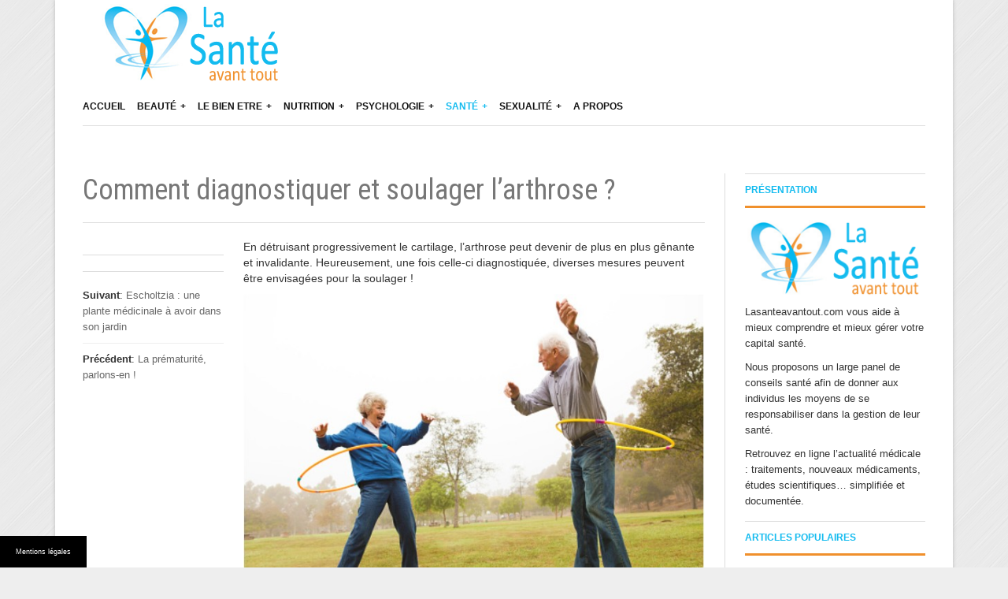

--- FILE ---
content_type: text/html; charset=UTF-8
request_url: https://www.lasanteavantout.com/comment-diagnostiquer-et-soulager-larthrose.html
body_size: 17027
content:
<!DOCTYPE html>
<html lang="fr-FR">
<head>
	<title>Comment diagnostiquer et soulager l&#039;arthrose ? - La Santé Avant ToutLa Santé Avant Tout</title>
	
    <meta charset="UTF-8" />
    <meta name="viewport" content="width=device-width, initial-scale=1, maximum-scale=1">
	
		<link rel="shortcut icon" href="https://www.lasanteavantout.com/files/2015/02/icon-la-sante-avant-tout.png">
	    
<meta name='robots' content='index, follow, max-image-preview:large, max-snippet:-1, max-video-preview:-1' />

	<!-- This site is optimized with the Yoast SEO plugin v24.7 - https://yoast.com/wordpress/plugins/seo/ -->
	<meta name="description" content="Du diagnostic de l&#039;arthrose à la manière de la soulager grâce au sport, découvrez l&#039;essentiel à savoir sur cette maladie dégénérative." />
	<link rel="canonical" href="https://www.lasanteavantout.com/comment-diagnostiquer-et-soulager-larthrose.html" />
	<script type="application/ld+json" class="yoast-schema-graph">{"@context":"https://schema.org","@graph":[{"@type":"WebPage","@id":"https://www.lasanteavantout.com/comment-diagnostiquer-et-soulager-larthrose.html","url":"https://www.lasanteavantout.com/comment-diagnostiquer-et-soulager-larthrose.html","name":"Comment diagnostiquer et soulager l'arthrose ? - La Santé Avant Tout","isPartOf":{"@id":"https://www.lasanteavantout.com/#website"},"primaryImageOfPage":{"@id":"https://www.lasanteavantout.com/comment-diagnostiquer-et-soulager-larthrose.html#primaryimage"},"image":{"@id":"https://www.lasanteavantout.com/comment-diagnostiquer-et-soulager-larthrose.html#primaryimage"},"thumbnailUrl":"https://www.lasanteavantout.com/files/2016/03/hula-hoop-personnes-agees.jpg","datePublished":"2016-03-10T08:00:17+00:00","author":{"@id":"https://www.lasanteavantout.com/#/schema/person/18b83a17e72b3dfe1fcf6a7e48c27234"},"description":"Du diagnostic de l'arthrose à la manière de la soulager grâce au sport, découvrez l'essentiel à savoir sur cette maladie dégénérative.","breadcrumb":{"@id":"https://www.lasanteavantout.com/comment-diagnostiquer-et-soulager-larthrose.html#breadcrumb"},"inLanguage":"fr-FR","potentialAction":[{"@type":"ReadAction","target":["https://www.lasanteavantout.com/comment-diagnostiquer-et-soulager-larthrose.html"]}]},{"@type":"ImageObject","inLanguage":"fr-FR","@id":"https://www.lasanteavantout.com/comment-diagnostiquer-et-soulager-larthrose.html#primaryimage","url":"https://www.lasanteavantout.com/files/2016/03/hula-hoop-personnes-agees.jpg","contentUrl":"https://www.lasanteavantout.com/files/2016/03/hula-hoop-personnes-agees.jpg"},{"@type":"BreadcrumbList","@id":"https://www.lasanteavantout.com/comment-diagnostiquer-et-soulager-larthrose.html#breadcrumb","itemListElement":[{"@type":"ListItem","position":1,"name":"Accueil","item":"https://www.lasanteavantout.com/"},{"@type":"ListItem","position":2,"name":"Comment diagnostiquer et soulager l&rsquo;arthrose ?"}]},{"@type":"WebSite","@id":"https://www.lasanteavantout.com/#website","url":"https://www.lasanteavantout.com/","name":"La Santé Avant Tout","description":"Santé, Médecines douces, Nutrition, Psychologie","potentialAction":[{"@type":"SearchAction","target":{"@type":"EntryPoint","urlTemplate":"https://www.lasanteavantout.com/?s={search_term_string}"},"query-input":{"@type":"PropertyValueSpecification","valueRequired":true,"valueName":"search_term_string"}}],"inLanguage":"fr-FR"},{"@type":"Person"}]}</script>
	<!-- / Yoast SEO plugin. -->


<link rel='dns-prefetch' href='//www.lasanteavantout.com' />
<link rel='dns-prefetch' href='//fonts.googleapis.com' />
<link rel="alternate" type="application/rss+xml" title="La Santé Avant Tout &raquo; Flux" href="https://www.lasanteavantout.com/feed" />
<link rel="alternate" title="oEmbed (JSON)" type="application/json+oembed" href="https://www.lasanteavantout.com/wp-json/oembed/1.0/embed?url=https%3A%2F%2Fwww.lasanteavantout.com%2Fcomment-diagnostiquer-et-soulager-larthrose.html" />
<link rel="alternate" title="oEmbed (XML)" type="text/xml+oembed" href="https://www.lasanteavantout.com/wp-json/oembed/1.0/embed?url=https%3A%2F%2Fwww.lasanteavantout.com%2Fcomment-diagnostiquer-et-soulager-larthrose.html&#038;format=xml" />
<style id='wp-img-auto-sizes-contain-inline-css' type='text/css'>
img:is([sizes=auto i],[sizes^="auto," i]){contain-intrinsic-size:3000px 1500px}
/*# sourceURL=wp-img-auto-sizes-contain-inline-css */
</style>
<link rel='stylesheet' id='aqpb-view-css-css' href='https://www.lasanteavantout.com/wp-content/themes/lasanteavantout/page-builder/assets/css/aqpb-view.css' type='text/css' media='all' />
<style id='wp-emoji-styles-inline-css' type='text/css'>

	img.wp-smiley, img.emoji {
		display: inline !important;
		border: none !important;
		box-shadow: none !important;
		height: 1em !important;
		width: 1em !important;
		margin: 0 0.07em !important;
		vertical-align: -0.1em !important;
		background: none !important;
		padding: 0 !important;
	}
/*# sourceURL=wp-emoji-styles-inline-css */
</style>
<style id='wp-block-library-inline-css' type='text/css'>
:root{--wp-block-synced-color:#7a00df;--wp-block-synced-color--rgb:122,0,223;--wp-bound-block-color:var(--wp-block-synced-color);--wp-editor-canvas-background:#ddd;--wp-admin-theme-color:#007cba;--wp-admin-theme-color--rgb:0,124,186;--wp-admin-theme-color-darker-10:#006ba1;--wp-admin-theme-color-darker-10--rgb:0,107,160.5;--wp-admin-theme-color-darker-20:#005a87;--wp-admin-theme-color-darker-20--rgb:0,90,135;--wp-admin-border-width-focus:2px}@media (min-resolution:192dpi){:root{--wp-admin-border-width-focus:1.5px}}.wp-element-button{cursor:pointer}:root .has-very-light-gray-background-color{background-color:#eee}:root .has-very-dark-gray-background-color{background-color:#313131}:root .has-very-light-gray-color{color:#eee}:root .has-very-dark-gray-color{color:#313131}:root .has-vivid-green-cyan-to-vivid-cyan-blue-gradient-background{background:linear-gradient(135deg,#00d084,#0693e3)}:root .has-purple-crush-gradient-background{background:linear-gradient(135deg,#34e2e4,#4721fb 50%,#ab1dfe)}:root .has-hazy-dawn-gradient-background{background:linear-gradient(135deg,#faaca8,#dad0ec)}:root .has-subdued-olive-gradient-background{background:linear-gradient(135deg,#fafae1,#67a671)}:root .has-atomic-cream-gradient-background{background:linear-gradient(135deg,#fdd79a,#004a59)}:root .has-nightshade-gradient-background{background:linear-gradient(135deg,#330968,#31cdcf)}:root .has-midnight-gradient-background{background:linear-gradient(135deg,#020381,#2874fc)}:root{--wp--preset--font-size--normal:16px;--wp--preset--font-size--huge:42px}.has-regular-font-size{font-size:1em}.has-larger-font-size{font-size:2.625em}.has-normal-font-size{font-size:var(--wp--preset--font-size--normal)}.has-huge-font-size{font-size:var(--wp--preset--font-size--huge)}.has-text-align-center{text-align:center}.has-text-align-left{text-align:left}.has-text-align-right{text-align:right}.has-fit-text{white-space:nowrap!important}#end-resizable-editor-section{display:none}.aligncenter{clear:both}.items-justified-left{justify-content:flex-start}.items-justified-center{justify-content:center}.items-justified-right{justify-content:flex-end}.items-justified-space-between{justify-content:space-between}.screen-reader-text{border:0;clip-path:inset(50%);height:1px;margin:-1px;overflow:hidden;padding:0;position:absolute;width:1px;word-wrap:normal!important}.screen-reader-text:focus{background-color:#ddd;clip-path:none;color:#444;display:block;font-size:1em;height:auto;left:5px;line-height:normal;padding:15px 23px 14px;text-decoration:none;top:5px;width:auto;z-index:100000}html :where(.has-border-color){border-style:solid}html :where([style*=border-top-color]){border-top-style:solid}html :where([style*=border-right-color]){border-right-style:solid}html :where([style*=border-bottom-color]){border-bottom-style:solid}html :where([style*=border-left-color]){border-left-style:solid}html :where([style*=border-width]){border-style:solid}html :where([style*=border-top-width]){border-top-style:solid}html :where([style*=border-right-width]){border-right-style:solid}html :where([style*=border-bottom-width]){border-bottom-style:solid}html :where([style*=border-left-width]){border-left-style:solid}html :where(img[class*=wp-image-]){height:auto;max-width:100%}:where(figure){margin:0 0 1em}html :where(.is-position-sticky){--wp-admin--admin-bar--position-offset:var(--wp-admin--admin-bar--height,0px)}@media screen and (max-width:600px){html :where(.is-position-sticky){--wp-admin--admin-bar--position-offset:0px}}

/*# sourceURL=wp-block-library-inline-css */
</style><style id='wp-block-heading-inline-css' type='text/css'>
h1:where(.wp-block-heading).has-background,h2:where(.wp-block-heading).has-background,h3:where(.wp-block-heading).has-background,h4:where(.wp-block-heading).has-background,h5:where(.wp-block-heading).has-background,h6:where(.wp-block-heading).has-background{padding:1.25em 2.375em}h1.has-text-align-left[style*=writing-mode]:where([style*=vertical-lr]),h1.has-text-align-right[style*=writing-mode]:where([style*=vertical-rl]),h2.has-text-align-left[style*=writing-mode]:where([style*=vertical-lr]),h2.has-text-align-right[style*=writing-mode]:where([style*=vertical-rl]),h3.has-text-align-left[style*=writing-mode]:where([style*=vertical-lr]),h3.has-text-align-right[style*=writing-mode]:where([style*=vertical-rl]),h4.has-text-align-left[style*=writing-mode]:where([style*=vertical-lr]),h4.has-text-align-right[style*=writing-mode]:where([style*=vertical-rl]),h5.has-text-align-left[style*=writing-mode]:where([style*=vertical-lr]),h5.has-text-align-right[style*=writing-mode]:where([style*=vertical-rl]),h6.has-text-align-left[style*=writing-mode]:where([style*=vertical-lr]),h6.has-text-align-right[style*=writing-mode]:where([style*=vertical-rl]){rotate:180deg}
/*# sourceURL=https://www.lasanteavantout.com/wp-includes/blocks/heading/style.min.css */
</style>
<style id='wp-block-paragraph-inline-css' type='text/css'>
.is-small-text{font-size:.875em}.is-regular-text{font-size:1em}.is-large-text{font-size:2.25em}.is-larger-text{font-size:3em}.has-drop-cap:not(:focus):first-letter{float:left;font-size:8.4em;font-style:normal;font-weight:100;line-height:.68;margin:.05em .1em 0 0;text-transform:uppercase}body.rtl .has-drop-cap:not(:focus):first-letter{float:none;margin-left:.1em}p.has-drop-cap.has-background{overflow:hidden}:root :where(p.has-background){padding:1.25em 2.375em}:where(p.has-text-color:not(.has-link-color)) a{color:inherit}p.has-text-align-left[style*="writing-mode:vertical-lr"],p.has-text-align-right[style*="writing-mode:vertical-rl"]{rotate:180deg}
/*# sourceURL=https://www.lasanteavantout.com/wp-includes/blocks/paragraph/style.min.css */
</style>
<style id='global-styles-inline-css' type='text/css'>
:root{--wp--preset--aspect-ratio--square: 1;--wp--preset--aspect-ratio--4-3: 4/3;--wp--preset--aspect-ratio--3-4: 3/4;--wp--preset--aspect-ratio--3-2: 3/2;--wp--preset--aspect-ratio--2-3: 2/3;--wp--preset--aspect-ratio--16-9: 16/9;--wp--preset--aspect-ratio--9-16: 9/16;--wp--preset--color--black: #000000;--wp--preset--color--cyan-bluish-gray: #abb8c3;--wp--preset--color--white: #ffffff;--wp--preset--color--pale-pink: #f78da7;--wp--preset--color--vivid-red: #cf2e2e;--wp--preset--color--luminous-vivid-orange: #ff6900;--wp--preset--color--luminous-vivid-amber: #fcb900;--wp--preset--color--light-green-cyan: #7bdcb5;--wp--preset--color--vivid-green-cyan: #00d084;--wp--preset--color--pale-cyan-blue: #8ed1fc;--wp--preset--color--vivid-cyan-blue: #0693e3;--wp--preset--color--vivid-purple: #9b51e0;--wp--preset--gradient--vivid-cyan-blue-to-vivid-purple: linear-gradient(135deg,rgb(6,147,227) 0%,rgb(155,81,224) 100%);--wp--preset--gradient--light-green-cyan-to-vivid-green-cyan: linear-gradient(135deg,rgb(122,220,180) 0%,rgb(0,208,130) 100%);--wp--preset--gradient--luminous-vivid-amber-to-luminous-vivid-orange: linear-gradient(135deg,rgb(252,185,0) 0%,rgb(255,105,0) 100%);--wp--preset--gradient--luminous-vivid-orange-to-vivid-red: linear-gradient(135deg,rgb(255,105,0) 0%,rgb(207,46,46) 100%);--wp--preset--gradient--very-light-gray-to-cyan-bluish-gray: linear-gradient(135deg,rgb(238,238,238) 0%,rgb(169,184,195) 100%);--wp--preset--gradient--cool-to-warm-spectrum: linear-gradient(135deg,rgb(74,234,220) 0%,rgb(151,120,209) 20%,rgb(207,42,186) 40%,rgb(238,44,130) 60%,rgb(251,105,98) 80%,rgb(254,248,76) 100%);--wp--preset--gradient--blush-light-purple: linear-gradient(135deg,rgb(255,206,236) 0%,rgb(152,150,240) 100%);--wp--preset--gradient--blush-bordeaux: linear-gradient(135deg,rgb(254,205,165) 0%,rgb(254,45,45) 50%,rgb(107,0,62) 100%);--wp--preset--gradient--luminous-dusk: linear-gradient(135deg,rgb(255,203,112) 0%,rgb(199,81,192) 50%,rgb(65,88,208) 100%);--wp--preset--gradient--pale-ocean: linear-gradient(135deg,rgb(255,245,203) 0%,rgb(182,227,212) 50%,rgb(51,167,181) 100%);--wp--preset--gradient--electric-grass: linear-gradient(135deg,rgb(202,248,128) 0%,rgb(113,206,126) 100%);--wp--preset--gradient--midnight: linear-gradient(135deg,rgb(2,3,129) 0%,rgb(40,116,252) 100%);--wp--preset--font-size--small: 13px;--wp--preset--font-size--medium: 20px;--wp--preset--font-size--large: 36px;--wp--preset--font-size--x-large: 42px;--wp--preset--spacing--20: 0.44rem;--wp--preset--spacing--30: 0.67rem;--wp--preset--spacing--40: 1rem;--wp--preset--spacing--50: 1.5rem;--wp--preset--spacing--60: 2.25rem;--wp--preset--spacing--70: 3.38rem;--wp--preset--spacing--80: 5.06rem;--wp--preset--shadow--natural: 6px 6px 9px rgba(0, 0, 0, 0.2);--wp--preset--shadow--deep: 12px 12px 50px rgba(0, 0, 0, 0.4);--wp--preset--shadow--sharp: 6px 6px 0px rgba(0, 0, 0, 0.2);--wp--preset--shadow--outlined: 6px 6px 0px -3px rgb(255, 255, 255), 6px 6px rgb(0, 0, 0);--wp--preset--shadow--crisp: 6px 6px 0px rgb(0, 0, 0);}:where(.is-layout-flex){gap: 0.5em;}:where(.is-layout-grid){gap: 0.5em;}body .is-layout-flex{display: flex;}.is-layout-flex{flex-wrap: wrap;align-items: center;}.is-layout-flex > :is(*, div){margin: 0;}body .is-layout-grid{display: grid;}.is-layout-grid > :is(*, div){margin: 0;}:where(.wp-block-columns.is-layout-flex){gap: 2em;}:where(.wp-block-columns.is-layout-grid){gap: 2em;}:where(.wp-block-post-template.is-layout-flex){gap: 1.25em;}:where(.wp-block-post-template.is-layout-grid){gap: 1.25em;}.has-black-color{color: var(--wp--preset--color--black) !important;}.has-cyan-bluish-gray-color{color: var(--wp--preset--color--cyan-bluish-gray) !important;}.has-white-color{color: var(--wp--preset--color--white) !important;}.has-pale-pink-color{color: var(--wp--preset--color--pale-pink) !important;}.has-vivid-red-color{color: var(--wp--preset--color--vivid-red) !important;}.has-luminous-vivid-orange-color{color: var(--wp--preset--color--luminous-vivid-orange) !important;}.has-luminous-vivid-amber-color{color: var(--wp--preset--color--luminous-vivid-amber) !important;}.has-light-green-cyan-color{color: var(--wp--preset--color--light-green-cyan) !important;}.has-vivid-green-cyan-color{color: var(--wp--preset--color--vivid-green-cyan) !important;}.has-pale-cyan-blue-color{color: var(--wp--preset--color--pale-cyan-blue) !important;}.has-vivid-cyan-blue-color{color: var(--wp--preset--color--vivid-cyan-blue) !important;}.has-vivid-purple-color{color: var(--wp--preset--color--vivid-purple) !important;}.has-black-background-color{background-color: var(--wp--preset--color--black) !important;}.has-cyan-bluish-gray-background-color{background-color: var(--wp--preset--color--cyan-bluish-gray) !important;}.has-white-background-color{background-color: var(--wp--preset--color--white) !important;}.has-pale-pink-background-color{background-color: var(--wp--preset--color--pale-pink) !important;}.has-vivid-red-background-color{background-color: var(--wp--preset--color--vivid-red) !important;}.has-luminous-vivid-orange-background-color{background-color: var(--wp--preset--color--luminous-vivid-orange) !important;}.has-luminous-vivid-amber-background-color{background-color: var(--wp--preset--color--luminous-vivid-amber) !important;}.has-light-green-cyan-background-color{background-color: var(--wp--preset--color--light-green-cyan) !important;}.has-vivid-green-cyan-background-color{background-color: var(--wp--preset--color--vivid-green-cyan) !important;}.has-pale-cyan-blue-background-color{background-color: var(--wp--preset--color--pale-cyan-blue) !important;}.has-vivid-cyan-blue-background-color{background-color: var(--wp--preset--color--vivid-cyan-blue) !important;}.has-vivid-purple-background-color{background-color: var(--wp--preset--color--vivid-purple) !important;}.has-black-border-color{border-color: var(--wp--preset--color--black) !important;}.has-cyan-bluish-gray-border-color{border-color: var(--wp--preset--color--cyan-bluish-gray) !important;}.has-white-border-color{border-color: var(--wp--preset--color--white) !important;}.has-pale-pink-border-color{border-color: var(--wp--preset--color--pale-pink) !important;}.has-vivid-red-border-color{border-color: var(--wp--preset--color--vivid-red) !important;}.has-luminous-vivid-orange-border-color{border-color: var(--wp--preset--color--luminous-vivid-orange) !important;}.has-luminous-vivid-amber-border-color{border-color: var(--wp--preset--color--luminous-vivid-amber) !important;}.has-light-green-cyan-border-color{border-color: var(--wp--preset--color--light-green-cyan) !important;}.has-vivid-green-cyan-border-color{border-color: var(--wp--preset--color--vivid-green-cyan) !important;}.has-pale-cyan-blue-border-color{border-color: var(--wp--preset--color--pale-cyan-blue) !important;}.has-vivid-cyan-blue-border-color{border-color: var(--wp--preset--color--vivid-cyan-blue) !important;}.has-vivid-purple-border-color{border-color: var(--wp--preset--color--vivid-purple) !important;}.has-vivid-cyan-blue-to-vivid-purple-gradient-background{background: var(--wp--preset--gradient--vivid-cyan-blue-to-vivid-purple) !important;}.has-light-green-cyan-to-vivid-green-cyan-gradient-background{background: var(--wp--preset--gradient--light-green-cyan-to-vivid-green-cyan) !important;}.has-luminous-vivid-amber-to-luminous-vivid-orange-gradient-background{background: var(--wp--preset--gradient--luminous-vivid-amber-to-luminous-vivid-orange) !important;}.has-luminous-vivid-orange-to-vivid-red-gradient-background{background: var(--wp--preset--gradient--luminous-vivid-orange-to-vivid-red) !important;}.has-very-light-gray-to-cyan-bluish-gray-gradient-background{background: var(--wp--preset--gradient--very-light-gray-to-cyan-bluish-gray) !important;}.has-cool-to-warm-spectrum-gradient-background{background: var(--wp--preset--gradient--cool-to-warm-spectrum) !important;}.has-blush-light-purple-gradient-background{background: var(--wp--preset--gradient--blush-light-purple) !important;}.has-blush-bordeaux-gradient-background{background: var(--wp--preset--gradient--blush-bordeaux) !important;}.has-luminous-dusk-gradient-background{background: var(--wp--preset--gradient--luminous-dusk) !important;}.has-pale-ocean-gradient-background{background: var(--wp--preset--gradient--pale-ocean) !important;}.has-electric-grass-gradient-background{background: var(--wp--preset--gradient--electric-grass) !important;}.has-midnight-gradient-background{background: var(--wp--preset--gradient--midnight) !important;}.has-small-font-size{font-size: var(--wp--preset--font-size--small) !important;}.has-medium-font-size{font-size: var(--wp--preset--font-size--medium) !important;}.has-large-font-size{font-size: var(--wp--preset--font-size--large) !important;}.has-x-large-font-size{font-size: var(--wp--preset--font-size--x-large) !important;}
/*# sourceURL=global-styles-inline-css */
</style>

<style id='classic-theme-styles-inline-css' type='text/css'>
/*! This file is auto-generated */
.wp-block-button__link{color:#fff;background-color:#32373c;border-radius:9999px;box-shadow:none;text-decoration:none;padding:calc(.667em + 2px) calc(1.333em + 2px);font-size:1.125em}.wp-block-file__button{background:#32373c;color:#fff;text-decoration:none}
/*# sourceURL=/wp-includes/css/classic-themes.min.css */
</style>
<link rel='stylesheet' id='simple-banner-style-css' href='https://www.lasanteavantout.com/wp-content/plugins/simple-banner/simple-banner.css' type='text/css' media='all' />
<link rel='stylesheet' id='authorPresentation-css' href='https://www.lasanteavantout.com/wp-content/plugins/wp-authorspresentation/css/authorsContent.css' type='text/css' media='all' />
<link rel='stylesheet' id='cmplz-general-css' href='https://www.lasanteavantout.com/wp-content/plugins/complianz-gdpr-premium-multisite/assets/css/cookieblocker.min.css' type='text/css' media='all' />
<link data-service="google-fonts" data-category="marketing" rel='stylesheet' id='Roboto-Slab-css' data-href='https://fonts.googleapis.com/css?family=Roboto+Slab' type='text/css' media='all' />
<link data-service="google-fonts" data-category="marketing" rel='stylesheet' id='Roboto-Condensed-css' data-href='https://fonts.googleapis.com/css?family=Roboto+Condensed' type='text/css' media='all' />
<link rel='stylesheet' id='font-awesome-css' href='https://www.lasanteavantout.com/wp-content/themes/lasanteavantout/css/font-awesome.min.css' type='text/css' media='all' />
<link rel='stylesheet' id='weather-icon-css' href='https://www.lasanteavantout.com/wp-content/themes/lasanteavantout/css/weather-icons.min.css' type='text/css' media='all' />
<link rel='stylesheet' id='flexslider-css' href='https://www.lasanteavantout.com/wp-content/themes/lasanteavantout/css/flexslider.css' type='text/css' media='all' />
<link rel='stylesheet' id='flexslider-tab-css' href='https://www.lasanteavantout.com/wp-content/themes/lasanteavantout/css/flexslider-tab.css' type='text/css' media='all' />
<link rel='stylesheet' id='superfish-css' href='https://www.lasanteavantout.com/wp-content/themes/lasanteavantout/css/megafish.css' type='text/css' media='all' />
<link rel='stylesheet' id='framework-css' href='https://www.lasanteavantout.com/wp-content/themes/lasanteavantout/css/framework.css' type='text/css' media='all' />
<link rel='stylesheet' id='style-css' href='https://www.lasanteavantout.com/wp-content/themes/lasanteavantout/style.css' type='text/css' media='all' />
<link rel='stylesheet' id='print-css' href='https://www.lasanteavantout.com/wp-content/themes/lasanteavantout/css/print.css' type='text/css' media='print' />
<script type="text/javascript" src="https://www.lasanteavantout.com/wp-includes/js/jquery/jquery.min.js" id="jquery-core-js"></script>
<script type="text/javascript" src="https://www.lasanteavantout.com/wp-includes/js/jquery/jquery-migrate.min.js" id="jquery-migrate-js"></script>
<script type="text/javascript" id="simple-banner-script-js-before">
/* <![CDATA[ */
const simpleBannerScriptParams = {"pro_version_enabled":false,"debug_mode":false,"id":454,"version":"3.2.0","banner_params":[{"hide_simple_banner":"no","simple_banner_prepend_element":false,"simple_banner_position":"footer","header_margin":false,"header_padding":false,"wp_body_open_enabled":false,"wp_body_open":true,"simple_banner_z_index":false,"simple_banner_text":"<a class=\"mb\" style=\"color:#fff;cursor: pointer\">Mentions l\u00e9gales<\/a><\/span>","disabled_on_current_page":false,"disabled_pages_array":[],"is_current_page_a_post":true,"disabled_on_posts":false,"simple_banner_disabled_page_paths":false,"simple_banner_font_size":"10","simple_banner_color":"#000000","simple_banner_text_color":"","simple_banner_link_color":"","simple_banner_close_color":"","simple_banner_custom_css":"max-width:110px;","simple_banner_scrolling_custom_css":"","simple_banner_text_custom_css":"font-weight:normal;font-size:9px;\r\ntext-align:left;","simple_banner_button_css":"","site_custom_css":false,"keep_site_custom_css":false,"site_custom_js":false,"keep_site_custom_js":false,"close_button_enabled":false,"close_button_expiration":false,"close_button_cookie_set":false,"current_date":{"date":"2026-01-20 22:41:59.218329","timezone_type":3,"timezone":"UTC"},"start_date":{"date":"2026-01-20 23:41:59.218335","timezone_type":3,"timezone":"Europe\/Paris"},"end_date":{"date":"2026-01-20 23:41:59.218339","timezone_type":3,"timezone":"Europe\/Paris"},"simple_banner_start_after_date":false,"simple_banner_remove_after_date":"","simple_banner_insert_inside_element":""}]}
//# sourceURL=simple-banner-script-js-before
/* ]]> */
</script>
<script type="text/javascript" src="https://www.lasanteavantout.com/wp-content/plugins/simple-banner/simple-banner.js" id="simple-banner-script-js"></script>
<link rel="https://api.w.org/" href="https://www.lasanteavantout.com/wp-json/" /><link rel="alternate" title="JSON" type="application/json" href="https://www.lasanteavantout.com/wp-json/wp/v2/posts/454" /><link rel="EditURI" type="application/rsd+xml" title="RSD" href="https://www.lasanteavantout.com/xmlrpc.php?rsd" />

<link rel='shortlink' href='https://www.lasanteavantout.com/?p=454' />
<style id="simple-banner-position" type="text/css">.simple-banner{position:fixed;bottom:0;}</style><style id="simple-banner-font-size" type="text/css">.simple-banner .simple-banner-text{font-size:10;}</style><style id="simple-banner-background-color" type="text/css">.simple-banner{background:#000000;}</style><style id="simple-banner-text-color" type="text/css">.simple-banner .simple-banner-text{color: #ffffff;}</style><style id="simple-banner-link-color" type="text/css">.simple-banner .simple-banner-text a{color:#f16521;}</style><style id="simple-banner-z-index" type="text/css">.simple-banner{z-index: 99999;}</style><style id="simple-banner-custom-css" type="text/css">.simple-banner{max-width:110px;}</style><style id="simple-banner-text-custom-css" type="text/css">.simple-banner .simple-banner-text{font-weight:normal;font-size:9px;
text-align:left;}</style><style id="simple-banner-site-custom-css-dummy" type="text/css"></style><script id="simple-banner-site-custom-js-dummy" type="text/javascript"></script>			<style>.cmplz-hidden {
					display: none !important;
				}</style><!-- Analytics by WP Statistics - https://wp-statistics.com -->
<style type="text/css">body{ background-color: #eeeeee}header#masthead .prl-header-logo,button, input[type=submit], input[type=button], a.prl-button,.prl-badge,.page_navi li.current span,.prl-accordion section.active a.head,.prl-nav-dropdown a:hover, .widget_newsletter { background-color:#13bbef;}a,.prl-block-title, .prl-block-title a, .prl-archive-title,.prl-archive-title a,#footer .prl-block-title a,.comment-reply-title,#footer .prl-block-title,.twitter_widget a,.sf-menu > li.current-menu-item > a,.sf-menu > li.current_page_item > a,.sf-menu > li.current-menu-ancestor > a,.sf-menu > li.current-menu-parent > a, .sf-menu > li:hover > a,.sf-menu > li.sfHover > a { color:#13bbef;}.page_navi li.current span, #sliderTab .slider_content .prl-article-meta{ border-color:#13bbef;}h1,h2,h3,h4,h5,h6{font-family: "Roboto Condensed", Arial, Helvetica, sans-serif;}header#masthead .prl-header-logo, header#masthead .masthead-bg { background-color:#ffffff; }

.prl-container { margin-top:5px !important; }

#main, #sidebar { margin-top: 35px !important; }

.prl-block-title, .comment-reply-title { border-bottom:3px solid #f0902c; }

.prl-article-meta { display: none; }</style>	
</head>
<body data-rsssl=1 data-cmplz=1 class="wp-singular post-template-default single single-post postid-454 single-format-standard wp-theme-lasanteavantout site-boxed">
<div class="site-wrapper">
    <!--<div class="prl-container">-->

		<header id="masthead" class="clearfix">
			<div class="prl-container"><div class="masthead-bg clearfix">
				<div class="prl-header-logo"><a href="https://www.lasanteavantout.com" title="La Santé Avant Tout"><img src="https://www.lasanteavantout.com/files/2015/02/logo-la-sante-avant-tout.png" alt="La Santé Avant Tout" /></a></div>
				
				<div class="prl-header-social">
																													</div>
				<div class="prl-header-right">
									</div>
				</div>
			</div>					
		</header>
		<nav id="nav" class="prl-navbar" role="navigation">
			<div class="prl-container">
				<div class="nav-wrapper clearfix">
				<ul id="sf-menu" class="sf-menu"><li id="menu-item-320" class="menu-item menu-item-type-post_type menu-item-object-page menu-item-home menu-item-320"><a href="https://www.lasanteavantout.com/">Accueil</a></li>
<li id="menu-item-321" class="menu-item menu-item-type-taxonomy menu-item-object-category menu-item-321 sf-mega-parent"><a href="https://www.lasanteavantout.com/beaute">Beauté</a><div class="sf-mega"><div class="prl-grid prl-grid-divider"><div class="prl-span-3"><a class="prl-thumbnail" href="https://www.lasanteavantout.com/comment-faire-pour-avoir-une-belle-barbe.html"><span class="prl-overlay"><img src="https://www.lasanteavantout.com/wp-content/uploads/sites/68/2022/04/coupe-homme-senior-scaled-520x360.jpg" alt="Comment faire pour avoir une belle barbe ?"><span class="prl-overlay-area o-file"></span></span></a><h3 class="prl-article-title"><a href="https://www.lasanteavantout.com/comment-faire-pour-avoir-une-belle-barbe.html" title="Comment faire pour avoir une belle barbe ?" rel="bookmark">Comment faire pour avoir une belle barbe ?</a>  </h3></div><div class="prl-span-3"><a class="prl-thumbnail" href="https://www.lasanteavantout.com/quels-sont-les-dangers-des-chaussures-trop-etroites.html"><span class="prl-overlay"><img src="https://www.lasanteavantout.com/wp-content/uploads/sites/68/2020/07/baskets-sport-520x360.jpg" alt="Quels sont les dangers des chaussures trop étroites ?"><span class="prl-overlay-area o-file"></span></span></a><h3 class="prl-article-title"><a href="https://www.lasanteavantout.com/quels-sont-les-dangers-des-chaussures-trop-etroites.html" title="Quels sont les dangers des chaussures trop étroites ?" rel="bookmark">Quels sont les dangers des chaussures trop étroites ?</a>  </h3></div><div class="prl-span-3"><a class="prl-thumbnail" href="https://www.lasanteavantout.com/peau-seche-les-bons-reflexes.html"><span class="prl-overlay"><img src="https://www.lasanteavantout.com/wp-content/uploads/sites/68/2015/07/irritation-calcaire-520x360.jpg" alt="Peau sèche : les bons réflexes !"><span class="prl-overlay-area o-file"></span></span></a><h3 class="prl-article-title"><a href="https://www.lasanteavantout.com/peau-seche-les-bons-reflexes.html" title="Peau sèche : les bons réflexes !" rel="bookmark">Peau sèche : les bons réflexes !</a>  </h3></div><div class="prl-span-3"><a class="prl-thumbnail" href="https://www.lasanteavantout.com/5-questions-a-propos-de-lepilation-definitive-laser.html"><span class="prl-overlay"><img src="https://www.lasanteavantout.com/wp-content/uploads/sites/68/2018/03/epilation-jambes-520x360.jpg" alt="5 questions à propos de l’épilation définitive au laser"><span class="prl-overlay-area o-file"></span></span></a><h3 class="prl-article-title"><a href="https://www.lasanteavantout.com/5-questions-a-propos-de-lepilation-definitive-laser.html" title="5 questions à propos de l’épilation définitive au laser" rel="bookmark">5 questions à propos de l’épilation définitive au laser</a>  </h3></div></div></li>
<li id="menu-item-322" class="menu-item menu-item-type-taxonomy menu-item-object-category menu-item-322 sf-mega-parent"><a href="https://www.lasanteavantout.com/le-bien-etre">Le bien etre</a><div class="sf-mega"><div class="prl-grid prl-grid-divider"><div class="prl-span-3"><a class="prl-thumbnail" href="https://www.lasanteavantout.com/comment-soigner-lapnee-du-sommeil.html"><span class="prl-overlay"><img src="https://www.lasanteavantout.com/wp-content/uploads/sites/68/2024/11/apnee-du-sommeil-520x360.jpg" alt="Comment soigner l&rsquo;apnée du sommeil ?"><span class="prl-overlay-area o-file"></span></span></a><h3 class="prl-article-title"><a href="https://www.lasanteavantout.com/comment-soigner-lapnee-du-sommeil.html" title="Comment soigner l&rsquo;apnée du sommeil ?" rel="bookmark">Comment soigner l&rsquo;apnée du sommeil ?</a>  </h3></div><div class="prl-span-3"><a class="prl-thumbnail" href="https://www.lasanteavantout.com/comment-le-stress-influence-le-poids-et-comment-le-gerer.html"><span class="prl-overlay"><img src="https://www.lasanteavantout.com/wp-content/uploads/sites/68/2024/06/stress-femme-scaled-520x360.jpg" alt="Comment le stress influence le poids et comment le gérer ?"><span class="prl-overlay-area o-file"></span></span></a><h3 class="prl-article-title"><a href="https://www.lasanteavantout.com/comment-le-stress-influence-le-poids-et-comment-le-gerer.html" title="Comment le stress influence le poids et comment le gérer ?" rel="bookmark">Comment le stress influence le poids et comment le gérer ?</a>  </h3></div><div class="prl-span-3"><a class="prl-thumbnail" href="https://www.lasanteavantout.com/5-vertus-de-la-fleur-de-cbd.html"><span class="prl-overlay"><img src="https://www.lasanteavantout.com/wp-content/uploads/sites/68/2023/08/elsa-olofsson-nf-QCvac-WU-unsplash1-520x360.jpg" alt="5 vertus de la fleur de CBD"><span class="prl-overlay-area o-file"></span></span></a><h3 class="prl-article-title"><a href="https://www.lasanteavantout.com/5-vertus-de-la-fleur-de-cbd.html" title="5 vertus de la fleur de CBD" rel="bookmark">5 vertus de la fleur de CBD</a>  </h3></div><div class="prl-span-3"><a class="prl-thumbnail" href="https://www.lasanteavantout.com/comment-diffuser-de-lhuile-essentielle-dans-une-piece.html"><span class="prl-overlay"><img src="https://www.lasanteavantout.com/wp-content/uploads/sites/68/2023/04/diffuseur-parfum-senteur-520x360.jpg" alt="Comment diffuser de l&rsquo;huile essentielle dans une pièce ?"><span class="prl-overlay-area o-file"></span></span></a><h3 class="prl-article-title"><a href="https://www.lasanteavantout.com/comment-diffuser-de-lhuile-essentielle-dans-une-piece.html" title="Comment diffuser de l&rsquo;huile essentielle dans une pièce ?" rel="bookmark">Comment diffuser de l&rsquo;huile essentielle dans une pièce ?</a>  </h3></div></div></li>
<li id="menu-item-323" class="menu-item menu-item-type-taxonomy menu-item-object-category menu-item-323 sf-mega-parent"><a href="https://www.lasanteavantout.com/nutrition">Nutrition</a><div class="sf-mega"><div class="prl-grid prl-grid-divider"><div class="prl-span-3"><a class="prl-thumbnail" href="https://www.lasanteavantout.com/quels-aliments-eviter-quand-on-a-de-l-arthrose.html"><span class="prl-overlay"><img src="https://www.lasanteavantout.com/wp-content/uploads/sites/68/2022/06/aliments-eviter-arthrose-520x360.jpg" alt="Quels aliments éviter quand on a de l’arthrose ?"><span class="prl-overlay-area o-file"></span></span></a><h3 class="prl-article-title"><a href="https://www.lasanteavantout.com/quels-aliments-eviter-quand-on-a-de-l-arthrose.html" title="Quels aliments éviter quand on a de l’arthrose ?" rel="bookmark">Quels aliments éviter quand on a de l’arthrose ?</a>  </h3></div><div class="prl-span-3"><a class="prl-thumbnail" href="https://www.lasanteavantout.com/pourquoi-prendre-des-complements-alimentaires.html"><span class="prl-overlay"><img src="https://www.lasanteavantout.com/wp-content/uploads/sites/68/2022/05/prendre-complements-alimentaires-520x360.jpg" alt="Pourquoi prendre des compléments alimentaires ?"><span class="prl-overlay-area o-file"></span></span></a><h3 class="prl-article-title"><a href="https://www.lasanteavantout.com/pourquoi-prendre-des-complements-alimentaires.html" title="Pourquoi prendre des compléments alimentaires ?" rel="bookmark">Pourquoi prendre des compléments alimentaires ?</a>  </h3></div><div class="prl-span-3"><a class="prl-thumbnail" href="https://www.lasanteavantout.com/le-cafe-est-il-bon-pour-la-sante.html"><span class="prl-overlay"><img src="https://www.lasanteavantout.com/wp-content/uploads/sites/68/2020/02/grain-de-café-520x360.jpg" alt="Le café est-il bon pour la santé ?"><span class="prl-overlay-area o-file"></span></span></a><h3 class="prl-article-title"><a href="https://www.lasanteavantout.com/le-cafe-est-il-bon-pour-la-sante.html" title="Le café est-il bon pour la santé ?" rel="bookmark">Le café est-il bon pour la santé ?</a>  </h3></div><div class="prl-span-3"><a class="prl-thumbnail" href="https://www.lasanteavantout.com/omega-3-gare-aux-carences.html"><span class="prl-overlay"><img src="https://www.lasanteavantout.com/wp-content/uploads/sites/68/2019/01/omega3-520x360.jpg" alt="Oméga 3 : gare aux carences"><span class="prl-overlay-area o-file"></span></span></a><h3 class="prl-article-title"><a href="https://www.lasanteavantout.com/omega-3-gare-aux-carences.html" title="Oméga 3 : gare aux carences" rel="bookmark">Oméga 3 : gare aux carences</a>  </h3></div></div></li>
<li id="menu-item-324" class="menu-item menu-item-type-taxonomy menu-item-object-category menu-item-324 sf-mega-parent"><a href="https://www.lasanteavantout.com/psychologie">Psychologie</a><div class="sf-mega"><div class="prl-grid prl-grid-divider"><div class="prl-span-3"><a class="prl-thumbnail" href="https://www.lasanteavantout.com/quand-bebe-dort-il-8-h-de-suite.html"><span class="prl-overlay"><img src="https://www.lasanteavantout.com/wp-content/uploads/sites/68/2023/06/sommeil-bebe-520x360.jpg" alt="Quand bébé dort-il 8 h de suite ?"><span class="prl-overlay-area o-file"></span></span></a><h3 class="prl-article-title"><a href="https://www.lasanteavantout.com/quand-bebe-dort-il-8-h-de-suite.html" title="Quand bébé dort-il 8 h de suite ?" rel="bookmark">Quand bébé dort-il 8 h de suite ?</a>  </h3></div><div class="prl-span-3"><a class="prl-thumbnail" href="https://www.lasanteavantout.com/comment-se-reconstruire-apres-un-accident-de-la-route.html"><span class="prl-overlay"><img src="https://www.lasanteavantout.com/wp-content/uploads/sites/68/2021/03/rester-en-forme-scaled-520x360.jpg" alt="Comment se reconstruire après un accident de la route ?"><span class="prl-overlay-area o-file"></span></span></a><h3 class="prl-article-title"><a href="https://www.lasanteavantout.com/comment-se-reconstruire-apres-un-accident-de-la-route.html" title="Comment se reconstruire après un accident de la route ?" rel="bookmark">Comment se reconstruire après un accident de la route ?</a>  </h3></div><div class="prl-span-3"><a class="prl-thumbnail" href="https://www.lasanteavantout.com/comment-previent-on-les-risques-psychosociaux-en-entreprise.html"><span class="prl-overlay"><img src="https://www.lasanteavantout.com/wp-content/uploads/sites/68/2016/06/mal-etre.jpg" alt="Comment prévient-on les risques psychosociaux en entreprise ?"><span class="prl-overlay-area o-file"></span></span></a><h3 class="prl-article-title"><a href="https://www.lasanteavantout.com/comment-previent-on-les-risques-psychosociaux-en-entreprise.html" title="Comment prévient-on les risques psychosociaux en entreprise ?" rel="bookmark">Comment prévient-on les risques psychosociaux en entreprise ?</a>  </h3></div><div class="prl-span-3"><a class="prl-thumbnail" href="https://www.lasanteavantout.com/accompagner-un-proche-dans-sa-maison-de-retraite.html"><span class="prl-overlay"><img src="https://www.lasanteavantout.com/wp-content/uploads/sites/68/2016/01/mains-jeune-senior-520x360.jpg" alt="Accompagner un proche dans sa maison de retraite"><span class="prl-overlay-area o-file"></span></span></a><h3 class="prl-article-title"><a href="https://www.lasanteavantout.com/accompagner-un-proche-dans-sa-maison-de-retraite.html" title="Accompagner un proche dans sa maison de retraite" rel="bookmark">Accompagner un proche dans sa maison de retraite</a>  </h3></div></div></li>
<li id="menu-item-325" class="menu-item menu-item-type-taxonomy menu-item-object-category current-post-ancestor current-menu-parent current-post-parent menu-item-325 sf-mega-parent"><a href="https://www.lasanteavantout.com/sante-2">Santé</a><div class="sf-mega"><div class="prl-grid prl-grid-divider"><div class="prl-span-3"><a class="prl-thumbnail" href="https://www.lasanteavantout.com/effets-vieillissement-sommeil.html"><span class="prl-overlay"><img src="https://www.lasanteavantout.com/wp-content/uploads/sites/68/2025/04/senior-520x360.webp" alt="Quels sont les effets du vieillissement sur le sommeil ?"><span class="prl-overlay-area o-file"></span></span></a><h3 class="prl-article-title"><a href="https://www.lasanteavantout.com/effets-vieillissement-sommeil.html" title="Quels sont les effets du vieillissement sur le sommeil ?" rel="bookmark">Quels sont les effets du vieillissement sur le sommeil ?</a>  </h3></div><div class="prl-span-3"><a class="prl-thumbnail" href="https://www.lasanteavantout.com/quels-soins-sont-proposes-dans-un-centre-de-reeducation-fonctionnelle.html"><span class="prl-overlay"><img src="https://www.lasanteavantout.com/wp-content/uploads/sites/68/2024/11/centres-reeducation-520x360.jpg" alt="Quels soins sont proposés dans un centre de rééducation fonctionnelle ?"><span class="prl-overlay-area o-file"></span></span></a><h3 class="prl-article-title"><a href="https://www.lasanteavantout.com/quels-soins-sont-proposes-dans-un-centre-de-reeducation-fonctionnelle.html" title="Quels soins sont proposés dans un centre de rééducation fonctionnelle ?" rel="bookmark">Quels soins sont proposés dans un centre de rééducation fonctionnelle ?</a>  </h3></div><div class="prl-span-3"><a class="prl-thumbnail" href="https://www.lasanteavantout.com/quels-sont-les-avantages-des-colliers-magnetiques-pour-les-douleurs-aux-cervicales.html"><span class="prl-overlay"><img src="https://www.lasanteavantout.com/wp-content/uploads/sites/68/2024/10/collier-magnetique-douleurs-cercivale-scaled-520x360.jpg" alt="Quels sont les avantages des colliers magnétiques pour les douleurs aux cervicales ?"><span class="prl-overlay-area o-file"></span></span></a><h3 class="prl-article-title"><a href="https://www.lasanteavantout.com/quels-sont-les-avantages-des-colliers-magnetiques-pour-les-douleurs-aux-cervicales.html" title="Quels sont les avantages des colliers magnétiques pour les douleurs aux cervicales ?" rel="bookmark">Quels sont les avantages des colliers magnétiques pour les douleurs aux cervicales ?</a>  </h3></div><div class="prl-span-3"><a class="prl-thumbnail" href="https://www.lasanteavantout.com/quelles-associations-dans-la-sante-peut-on-rejoindre.html"><span class="prl-overlay"><img src="https://www.lasanteavantout.com/wp-content/uploads/sites/68/2023/07/infirmiere-520x360.jpg" alt="Quelles associations dans la santé peut-on rejoindre ?"><span class="prl-overlay-area o-file"></span></span></a><h3 class="prl-article-title"><a href="https://www.lasanteavantout.com/quelles-associations-dans-la-sante-peut-on-rejoindre.html" title="Quelles associations dans la santé peut-on rejoindre ?" rel="bookmark">Quelles associations dans la santé peut-on rejoindre ?</a>  </h3></div></div></li>
<li id="menu-item-326" class="menu-item menu-item-type-taxonomy menu-item-object-category menu-item-326 sf-mega-parent"><a href="https://www.lasanteavantout.com/sexualite">Sexualité</a><div class="sf-mega"><div class="prl-grid prl-grid-divider"><div class="prl-span-3"><a class="prl-thumbnail" href="https://www.lasanteavantout.com/prevenir-nos-enfants-des-agressions-sexuelles-sans-les-effrayer.html"><span class="prl-overlay"><img src="https://www.lasanteavantout.com/wp-content/uploads/sites/68/2013/03/agressions-sexuelles.jpg" alt="Prévenir nos enfants des agressions sexuelles sans les effrayer"><span class="prl-overlay-area o-file"></span></span></a><h3 class="prl-article-title"><a href="https://www.lasanteavantout.com/prevenir-nos-enfants-des-agressions-sexuelles-sans-les-effrayer.html" title="Prévenir nos enfants des agressions sexuelles sans les effrayer" rel="bookmark">Prévenir nos enfants des agressions sexuelles sans les effrayer</a>  </h3></div><div class="prl-span-3"><a class="prl-thumbnail" href="https://www.lasanteavantout.com/sexualite-feminine-troubles-libido.html"><span class="prl-overlay"><img src="https://www.lasanteavantout.com/wp-content/uploads/sites/68/2012/10/troubles-libido-femme.jpg" alt="Sexualité féminine : Les troubles de la libido"><span class="prl-overlay-area o-file"></span></span></a><h3 class="prl-article-title"><a href="https://www.lasanteavantout.com/sexualite-feminine-troubles-libido.html" title="Sexualité féminine : Les troubles de la libido" rel="bookmark">Sexualité féminine : Les troubles de la libido</a>  </h3></div></div></li>
<li id="menu-item-825" class="menu-item menu-item-type-post_type menu-item-object-page menu-item-825"><a href="https://www.lasanteavantout.com/a-propos">A propos</a></li>
</ul>				
				<div class="nav_menu_control"><a href="#" data-prl-offcanvas="{target:'#offcanvas'}"><span class="prl-nav-toggle prl-nav-menu"></span><span class="nav_menu_control_text">Navigation</span></a>
				</div>
				
								</div>
			</div>
		</nav>
		
		<script>
			var $ = jQuery.noConflict();
			$(document).ready(function() { 
				var example = $('#sf-menu').superfish({
					delay:       100,
					animation:   {opacity:'show',height:'show'},
					dropShadows: false,
					autoArrows:  false
				});
			});
			
		</script>
        
    <!--</div>-->
	<div id="offcanvas" class="prl-offcanvas">
	<div class="prl-offcanvas-bar">
		<nav class="side-nav">
		<div class="message warning"><i class="icon-warning-sign"></i>Define your site main menu</div>		</nav>
</div></div>
    
<div class="prl-container">
    <div class="prl-grid prl-grid-divider">
        <section id="main" class="prl-span-9">
		   		   <article id="post-454" class="article-single post-454 post type-post status-publish format-standard hentry category-sante-2"> 
			   			   <h1><a href="https://www.lasanteavantout.com/comment-diagnostiquer-et-soulager-larthrose.html" rel="bookmark" title="Comment diagnostiquer et soulager l&rsquo;arthrose ?">Comment diagnostiquer et soulager l&rsquo;arthrose ?</a></h1>
			   <hr class="prl-grid-divider">
			   <div class="prl-grid">
					<div class="prl-span-9 prl-span-flip">
						<div class="prl-entry-content clearfix">
													   						   <p>En détruisant progressivement le cartilage, l&rsquo;arthrose peut devenir de plus en plus gênante et invalidante. Heureusement, une fois celle-ci diagnostiquée, diverses mesures peuvent être envisagées pour la soulager !</p>
<p><a href="https://www.lasanteavantout.com/files/2016/03/hula-hoop-personnes-agees.jpg"><img fetchpriority="high" decoding="async" class="aligncenter size-full wp-image-455" src="https://www.lasanteavantout.com/files/2016/03/hula-hoop-personnes-agees.jpg" alt="hula hoop personnes agees" width="666" height="445" srcset="https://www.lasanteavantout.com/wp-content/uploads/sites/68/2016/03/hula-hoop-personnes-agees.jpg 666w, https://www.lasanteavantout.com/wp-content/uploads/sites/68/2016/03/hula-hoop-personnes-agees-300x200.jpg 300w" sizes="(max-width: 666px) 100vw, 666px" /></a>
</p>
<h2>Gros plan sur le diagnostic de l&rsquo;arthrose</h2>
<p>
En général, la douleur est le principal motif de consultation : elle peut toucher n&rsquo;importe quelle articulation du corps comme les genoux par exemple (gonarthrose) ou les doigts (arthrose digitale)… On parle de « douleur mécanique » pour la définir : autrement dit, la douleur s&rsquo;accroît quand vous sollicitez votre articulation, mais s&rsquo;apaise si vous la laissez au repos. Une certaine raideur peut aussi être ressentie… Le médecin commencera par vous interroger sur vos symptômes (il peut vous demander d&rsquo;évaluer vous-même votre douleur via un questionnaire) et vous ausculter. Parfois, il constatera que l&rsquo;articulation est gonflée ou déformée… Une radiographie permettra ensuite de confirmer le diagnostic de l&rsquo;arthrose.
</p>
<h2>Faire du sport pour soulager l&rsquo;arthrose ?</h2>
<p>
Un traitement médical et/ou chirurgical peut faire suite au diagnostic de l&rsquo;arthrose. S&rsquo;il est bien sûr recommandé de suivre les recommandations de votre médecin, il est possible d&rsquo;envisager plusieurs mesures annexes pour soulager l&rsquo;arthrose. Parmi elles, pratiquer une activité sportive figure en très bonne place ! Cela peut paraître surprenant, pourtant il est tout à fait conseillé d&rsquo;associer arthrose et sport : d&rsquo;une part, parce que le sport va renforcer et tonifier vos muscles, ce qui est bénéfique pour les articulations avoisinantes et d&rsquo;autre part parce qu&rsquo;il peut contribuer à vous faire perdre du poids. Un point très appréciable, car la surcharge pondérale aggrave les dégâts occasionnés par l&rsquo;arthrose : suivre un régime peut d&rsquo;ailleurs aussi être une bonne idée… Pour en revenir au sport en cas d&rsquo;arthrose, choisissez soigneusement votre activité : évitez celles qui, par leur violence ou leur intensité, peuvent endommager plus encore votre articulation. Globalement les sports de combat, le ski, le tennis, le rugby ou encore le football sont déconseillés. Préférez une activité d&rsquo;intensité modérée comme le vélo, la marche, la natation… Le bon rythme : au minimum 3 séances de 30 à 60 minutes par semaine, hors poussées douloureuses de la maladie où il faut vous reposer !</p>
<p><strong>Bibliographie :</strong><br />
<a href="#" target="">https://www.arthrocoach.com/</a><br />
<a href="#" target="">https://www.arthrocoach.com/fr/tout-sur-arthrose/sport-arthrose</a><br />
<a href="#" target="">https://www.arthrocoach.com/fr/tout-sur-arthrose/diagnostic-arthrose</a></p>
<p> </p>
<div class="clear"></div><div id="authorPresentationPlugin"><p><a href="https://www.lasanteavantout.com/a-propos">Benjamin</a></p>
</div>						   						   						   
						   			
						</div> <!-- .prl-entry-content -->
					</div>
					
					<div class="prl-span-3 prl-entry-meta">
							<div class="prl-article-meta">
		<span>mars 10, 2016</span>		
		<span><span class="comments-link">Comments are off</span></span> 		<span>6768 vues</span>dans <a href="https://www.lasanteavantout.com/sante-2" rel="category tag">Santé</a> 
	</div>

						<hr class="prl-article-divider">
						
						
												<hr class="prl-article-divider">
						<ul class="prl-list prl-list-line no-bullet next_previous">
						<li><strong>Suivant</strong>: <a href="https://www.lasanteavantout.com/escholtzia-une-plante-medicinale-a-avoir-dans-son-jardin.html" rel="next">Escholtzia : une plante médicinale à avoir dans son jardin</a></li>  
						<li><strong>Pr&eacute;c&eacute;dent</strong>: <a href="https://www.lasanteavantout.com/la-prematurite-parlons-en.html" rel="prev">La prématurité, parlons-en !</a></li> 
						</ul> 
											</div>
			   
			   </div> <!-- .prl-grid -->
			  
		   </article>
		  
		   		   
		   			
			<div id="related_posts" class="prl-panel">
    <h5 class="prl-block-title">A lire aussi</h5>
   
    <div class="prl-grid prl-grid-divider">
        		<div class="prl-span-4">
            <article class="prl-article">
            	<a class="prl-thumbnail" href="https://www.lasanteavantout.com/les-differents-types-de-protections-solaires.html" title="Les différents types de protections solaires"><span class="prl-overlay"><img src="https://www.lasanteavantout.com/wp-content/uploads/sites/68/2019/03/protection-solaire-520x360.jpg" alt="Les différents types de protections solaires"><span class="prl-overlay-area o-file"></span></span></a>                <h3 class="prl-article-title"><a href="https://www.lasanteavantout.com/les-differents-types-de-protections-solaires.html" title="Les différents types de protections solaires" class="title" rel="bookmark">Les différents types de protections solaires</a>  </h3> 
                				<p>En s’exposant au soleil, en particulier aux rayons UVB, nous permettons à notre corps de ...</p>            </article>
            
        </div>
        		<div class="prl-span-4">
            <article class="prl-article">
            	<a class="prl-thumbnail" href="https://www.lasanteavantout.com/fatigue-a-quel-moment-doit-on-consulter.html" title="Fatigue : à quel moment doit-on consulter ?"><span class="prl-overlay"><img src="https://www.lasanteavantout.com/wp-content/uploads/sites/68/2015/04/fatigue-chronique.jpg" alt="Fatigue : à quel moment doit-on consulter ?"><span class="prl-overlay-area o-file"></span></span></a>                <h3 class="prl-article-title"><a href="https://www.lasanteavantout.com/fatigue-a-quel-moment-doit-on-consulter.html" title="Fatigue : à quel moment doit-on consulter ?" class="title" rel="bookmark">Fatigue : à quel moment doit-on consulter ?</a>  </h3> 
                				<p>La fatigue chez l’adulte et l’enfant est malheureusement assez courante mais ne doit pas pour ...</p>            </article>
            
        </div>
        		<div class="prl-span-4">
            <article class="prl-article">
            	<a class="prl-thumbnail" href="https://www.lasanteavantout.com/quest-ce-qui-provoque-lapnee-du-sommeil.html" title="Qu&rsquo;est-ce qui provoque l&rsquo;apnée du sommeil ?"><span class="prl-overlay"><img src="https://www.lasanteavantout.com/wp-content/uploads/sites/68/2022/03/syndrome-apnee-sommeil-520x360.jpg" alt="Qu&rsquo;est-ce qui provoque l&rsquo;apnée du sommeil ?"><span class="prl-overlay-area o-file"></span></span></a>                <h3 class="prl-article-title"><a href="https://www.lasanteavantout.com/quest-ce-qui-provoque-lapnee-du-sommeil.html" title="Qu&rsquo;est-ce qui provoque l&rsquo;apnée du sommeil ?" class="title" rel="bookmark">Qu&rsquo;est-ce qui provoque l&rsquo;apnée du sommeil ?</a>  </h3> 
                				<p>L&rsquo;apnée du sommeil touche en moyenne une personne sur cinq. Elle se caractérise par le ...</p>            </article>
            
        </div>
            </div>
</div>
    			
		   		   
		  
        </section>

        <aside id="sidebar" class="prl-span-3">
            <div id="text-3" class="widget widget_text prl-panel clearfix"><h5 class="prl-block-title">Présentation</h5>			<div class="textwidget"><p><img src="https://www.lasanteavantout.com/files/2015/02/logo-la-sante-avant-tout.png" /></p>
<p>Lasanteavantout.com vous aide à mieux comprendre et mieux gérer votre capital santé.</p>
<p>Nous proposons un large panel de conseils santé afin de donner aux individus les moyens de se responsabiliser dans la gestion de leur santé.</p>
<p>Retrouvez en ligne l’actualité médicale : traitements, nouveaux médicaments, études scientifiques… simplifiée et documentée.</p>
</div>
		</div><div id="recent_posts-4" class="widget widget-recent-post prl-panel clearfix">		<!-- BEGIN WIDGET -->
		<h5 class="prl-block-title">Articles populaires</h5>		
		<ul class="recent-list">
						<li class="recent-post-large">
				<article class="clearfix">
						
						<a class="prl-thumbnail" href="https://www.lasanteavantout.com/effets-vieillissement-sommeil.html" title="Quels sont les effets du vieillissement sur le sommeil ?"><span class="prl-overlay"><img src="https://www.lasanteavantout.com/wp-content/uploads/sites/68/2025/04/senior-520x360.webp" alt="Quels sont les effets du vieillissement sur le sommeil ?"><span class="prl-overlay-area o-file"></span></span></a>		
										<h4><a href="https://www.lasanteavantout.com/effets-vieillissement-sommeil.html" title="Quels sont les effets du vieillissement sur le sommeil ?" rel="bookmark">Quels sont les effets du vieillissement sur le sommeil ?</a>  </h4>
																								</article>
			</li>
						<li class="recent-post-large">
				<article class="clearfix">
						
						<a class="prl-thumbnail" href="https://www.lasanteavantout.com/sexualite-feminine-troubles-libido.html" title="Sexualité féminine : Les troubles de la libido"><span class="prl-overlay"><img src="https://www.lasanteavantout.com/wp-content/uploads/sites/68/2012/10/troubles-libido-femme.jpg" alt="Sexualité féminine : Les troubles de la libido"><span class="prl-overlay-area o-file"></span></span></a>		
										<h4><a href="https://www.lasanteavantout.com/sexualite-feminine-troubles-libido.html" title="Sexualité féminine : Les troubles de la libido" rel="bookmark">Sexualité féminine : Les troubles de la libido</a>  </h4>
																								</article>
			</li>
						<li class="recent-post-large">
				<article class="clearfix">
						
						<a class="prl-thumbnail" href="https://www.lasanteavantout.com/luxtherapie-bienfaits-lumiere.html" title="Luxthérapie : les bienfaits de la lumière"><span class="prl-overlay"><img src="https://www.lasanteavantout.com/wp-content/uploads/sites/68/2012/10/luxtherapie-sommeil-lumiere.png" alt="Luxthérapie : les bienfaits de la lumière"><span class="prl-overlay-area o-file"></span></span></a>		
										<h4><a href="https://www.lasanteavantout.com/luxtherapie-bienfaits-lumiere.html" title="Luxthérapie : les bienfaits de la lumière" rel="bookmark">Luxthérapie : les bienfaits de la lumière</a>  </h4>
																								</article>
			</li>
					</ul>
		
		</div><div id="recent_posts-5" class="widget widget-recent-post prl-panel clearfix">		<!-- BEGIN WIDGET -->
		<h5 class="prl-block-title">Articles récents</h5>		
		<ul class="recent-list">
						<li class="recent-post-small">
				<article class="clearfix">
						
													<a href="https://www.lasanteavantout.com/effets-vieillissement-sommeil.html" title="Quels sont les effets du vieillissement sur le sommeil ?" rel="bookmark" class="prl-thumbnail"><img src="https://www.lasanteavantout.com/wp-content/uploads/sites/68/2025/04/senior-60x60.webp" width="60" height="60" alt="Quels sont les effets du vieillissement sur le sommeil ?"></a>	
									
										<h4><a href="https://www.lasanteavantout.com/effets-vieillissement-sommeil.html" title="Quels sont les effets du vieillissement sur le sommeil ?" rel="bookmark">Quels sont les effets du vieillissement sur le sommeil ?</a>  </h4>
																								</article>
			</li>
						<li class="recent-post-small">
				<article class="clearfix">
						
													<a href="https://www.lasanteavantout.com/quels-soins-sont-proposes-dans-un-centre-de-reeducation-fonctionnelle.html" title="Quels soins sont proposés dans un centre de rééducation fonctionnelle ?" rel="bookmark" class="prl-thumbnail"><img src="https://www.lasanteavantout.com/wp-content/uploads/sites/68/2024/11/centres-reeducation-60x60.jpg" width="60" height="60" alt="Quels soins sont proposés dans un centre de rééducation fonctionnelle ?"></a>	
									
										<h4><a href="https://www.lasanteavantout.com/quels-soins-sont-proposes-dans-un-centre-de-reeducation-fonctionnelle.html" title="Quels soins sont proposés dans un centre de rééducation fonctionnelle ?" rel="bookmark">Quels soins sont proposés dans un centre de rééducation fonctionnelle ?</a>  </h4>
																								</article>
			</li>
						<li class="recent-post-small">
				<article class="clearfix">
						
													<a href="https://www.lasanteavantout.com/comment-soigner-lapnee-du-sommeil.html" title="Comment soigner l&rsquo;apnée du sommeil ?" rel="bookmark" class="prl-thumbnail"><img src="https://www.lasanteavantout.com/wp-content/uploads/sites/68/2024/11/apnee-du-sommeil-60x60.jpg" width="60" height="60" alt="Comment soigner l&rsquo;apnée du sommeil ?"></a>	
									
										<h4><a href="https://www.lasanteavantout.com/comment-soigner-lapnee-du-sommeil.html" title="Comment soigner l&rsquo;apnée du sommeil ?" rel="bookmark">Comment soigner l&rsquo;apnée du sommeil ?</a>  </h4>
																								</article>
			</li>
						<li class="recent-post-small">
				<article class="clearfix">
						
													<a href="https://www.lasanteavantout.com/quels-sont-les-avantages-des-colliers-magnetiques-pour-les-douleurs-aux-cervicales.html" title="Quels sont les avantages des colliers magnétiques pour les douleurs aux cervicales ?" rel="bookmark" class="prl-thumbnail"><img src="https://www.lasanteavantout.com/wp-content/uploads/sites/68/2024/10/collier-magnetique-douleurs-cercivale-scaled-60x60.jpg" width="60" height="60" alt="Quels sont les avantages des colliers magnétiques pour les douleurs aux cervicales ?"></a>	
									
										<h4><a href="https://www.lasanteavantout.com/quels-sont-les-avantages-des-colliers-magnetiques-pour-les-douleurs-aux-cervicales.html" title="Quels sont les avantages des colliers magnétiques pour les douleurs aux cervicales ?" rel="bookmark">Quels sont les avantages des colliers magnétiques pour les douleurs aux cervicales ?</a>  </h4>
																								</article>
			</li>
						<li class="recent-post-small">
				<article class="clearfix">
						
													<a href="https://www.lasanteavantout.com/quelles-associations-dans-la-sante-peut-on-rejoindre.html" title="Quelles associations dans la santé peut-on rejoindre ?" rel="bookmark" class="prl-thumbnail"><img src="https://www.lasanteavantout.com/wp-content/uploads/sites/68/2023/07/infirmiere-60x60.jpg" width="60" height="60" alt="Quelles associations dans la santé peut-on rejoindre ?"></a>	
									
										<h4><a href="https://www.lasanteavantout.com/quelles-associations-dans-la-sante-peut-on-rejoindre.html" title="Quelles associations dans la santé peut-on rejoindre ?" rel="bookmark">Quelles associations dans la santé peut-on rejoindre ?</a>  </h4>
																								</article>
			</li>
					</ul>
		
		</div><div id="categories-2" class="widget widget_categories prl-panel clearfix"><h5 class="prl-block-title">Catégories</h5>
			<ul>
					<li class="cat-item cat-item-3"><a href="https://www.lasanteavantout.com/beaute">Beauté</a>
</li>
	<li class="cat-item cat-item-1"><a href="https://www.lasanteavantout.com/le-bien-etre">Le bien etre</a>
</li>
	<li class="cat-item cat-item-148"><a href="https://www.lasanteavantout.com/nutrition">Nutrition</a>
</li>
	<li class="cat-item cat-item-443"><a href="https://www.lasanteavantout.com/psychologie">Psychologie</a>
</li>
	<li class="cat-item cat-item-1276"><a href="https://www.lasanteavantout.com/sante-2">Santé</a>
</li>
	<li class="cat-item cat-item-282"><a href="https://www.lasanteavantout.com/sexualite">Sexualité</a>
</li>
			</ul>

			</div>	
	

        </aside>
    </div>
</div>


	<footer id="footer">
				<div class="footer-widget">
			<div class="prl-container">
				<div class="prl-grid prl-grid-divider">
										<div class="prl-span-3">
											</div>
										<div class="prl-span-3">
											</div>
										<div class="prl-span-3">
											</div>
										<div class="prl-span-3">
											</div>
									</div>
			</div>
		</div>
				<div class="copyright">
			<div class="prl-container">
				<div class="left">
					&copy; 2026 par <a href="https://www.lasanteavantout.com">La Santé Avant Tout</a> -  Santé, Médecines douces, Nutrition, Psychologie				</div>
				<div class="right"></div>
			</div>
		</div><!-- .copyright -->
		
	</footer><!-- #footer -->
	
</div><!-- .site-wrapper -->
	  
	<a id="toTop" href="#"><i class="fa fa-long-arrow-up"></i></a>
	<script type="speculationrules">
{"prefetch":[{"source":"document","where":{"and":[{"href_matches":"/*"},{"not":{"href_matches":["/wp-*.php","/wp-admin/*","/wp-content/uploads/sites/68/*","/wp-content/*","/wp-content/plugins/*","/wp-content/themes/lasanteavantout/*","/*\\?(.+)"]}},{"not":{"selector_matches":"a[rel~=\"nofollow\"]"}},{"not":{"selector_matches":".no-prefetch, .no-prefetch a"}}]},"eagerness":"conservative"}]}
</script>
<div class="simple-banner simple-banner-text" style="display:none !important"></div>
<!-- Consent Management powered by Complianz | GDPR/CCPA Cookie Consent https://wordpress.org/plugins/complianz-gdpr -->
<div id="cmplz-cookiebanner-container"><div class="cmplz-cookiebanner cmplz-hidden banner-2 bottom-right-view-preferences optin cmplz-bottom-right cmplz-categories-type-view-preferences" aria-modal="true" data-nosnippet="true" role="dialog" aria-live="polite" aria-labelledby="cmplz-header-2-optin" aria-describedby="cmplz-message-2-optin">
	<div class="cmplz-header">
		<div class="cmplz-logo"></div>
		<div class="cmplz-title" id="cmplz-header-2-optin">Gérer le consentement aux cookies</div>
		<div class="cmplz-close" tabindex="0" role="button" aria-label="Fermez la boite de dialogue">
			<svg aria-hidden="true" focusable="false" data-prefix="fas" data-icon="times" class="svg-inline--fa fa-times fa-w-11" role="img" xmlns="http://www.w3.org/2000/svg" viewBox="0 0 352 512"><path fill="currentColor" d="M242.72 256l100.07-100.07c12.28-12.28 12.28-32.19 0-44.48l-22.24-22.24c-12.28-12.28-32.19-12.28-44.48 0L176 189.28 75.93 89.21c-12.28-12.28-32.19-12.28-44.48 0L9.21 111.45c-12.28 12.28-12.28 32.19 0 44.48L109.28 256 9.21 356.07c-12.28 12.28-12.28 32.19 0 44.48l22.24 22.24c12.28 12.28 32.2 12.28 44.48 0L176 322.72l100.07 100.07c12.28 12.28 32.2 12.28 44.48 0l22.24-22.24c12.28-12.28 12.28-32.19 0-44.48L242.72 256z"></path></svg>
		</div>
	</div>

	<div class="cmplz-divider cmplz-divider-header"></div>
	<div class="cmplz-body">
		<div class="cmplz-message" id="cmplz-message-2-optin">Pour offrir les meilleures expériences, nous utilisons des technologies telles que les cookies pour stocker et/ou accéder aux informations des appareils. Le fait de consentir à ces technologies nous permettra de traiter des données telles que le comportement de navigation ou les ID uniques sur ce site. Le fait de ne pas consentir ou de retirer son consentement peut avoir un effet négatif sur certaines caractéristiques et fonctions.</div>
		<!-- categories start -->
		<div class="cmplz-categories">
			<details class="cmplz-category cmplz-functional" >
				<summary>
						<span class="cmplz-category-header">
							<span class="cmplz-category-title">Fonctionnel</span>
							<span class='cmplz-always-active'>
								<span class="cmplz-banner-checkbox">
									<input type="checkbox"
										   id="cmplz-functional-optin"
										   data-category="cmplz_functional"
										   class="cmplz-consent-checkbox cmplz-functional"
										   size="40"
										   value="1"/>
									<label class="cmplz-label" for="cmplz-functional-optin" tabindex="0"><span class="screen-reader-text">Fonctionnel</span></label>
								</span>
								Always active							</span>
							<span class="cmplz-icon cmplz-open">
								<svg xmlns="http://www.w3.org/2000/svg" viewBox="0 0 448 512"  height="18" ><path d="M224 416c-8.188 0-16.38-3.125-22.62-9.375l-192-192c-12.5-12.5-12.5-32.75 0-45.25s32.75-12.5 45.25 0L224 338.8l169.4-169.4c12.5-12.5 32.75-12.5 45.25 0s12.5 32.75 0 45.25l-192 192C240.4 412.9 232.2 416 224 416z"/></svg>
							</span>
						</span>
				</summary>
				<div class="cmplz-description">
					<span class="cmplz-description-functional">Le stockage ou l’accès technique est strictement nécessaire dans la finalité d’intérêt légitime de permettre l’utilisation d’un service spécifique explicitement demandé par l’abonné ou l’utilisateur, ou dans le seul but d’effectuer la transmission d’une communication sur un réseau de communications électroniques.</span>
				</div>
			</details>

			<details class="cmplz-category cmplz-preferences" >
				<summary>
						<span class="cmplz-category-header">
							<span class="cmplz-category-title">Préférences</span>
							<span class="cmplz-banner-checkbox">
								<input type="checkbox"
									   id="cmplz-preferences-optin"
									   data-category="cmplz_preferences"
									   class="cmplz-consent-checkbox cmplz-preferences"
									   size="40"
									   value="1"/>
								<label class="cmplz-label" for="cmplz-preferences-optin" tabindex="0"><span class="screen-reader-text">Préférences</span></label>
							</span>
							<span class="cmplz-icon cmplz-open">
								<svg xmlns="http://www.w3.org/2000/svg" viewBox="0 0 448 512"  height="18" ><path d="M224 416c-8.188 0-16.38-3.125-22.62-9.375l-192-192c-12.5-12.5-12.5-32.75 0-45.25s32.75-12.5 45.25 0L224 338.8l169.4-169.4c12.5-12.5 32.75-12.5 45.25 0s12.5 32.75 0 45.25l-192 192C240.4 412.9 232.2 416 224 416z"/></svg>
							</span>
						</span>
				</summary>
				<div class="cmplz-description">
					<span class="cmplz-description-preferences">Le stockage ou l’accès technique est nécessaire dans la finalité d’intérêt légitime de stocker des préférences qui ne sont pas demandées par l’abonné ou l’utilisateur.</span>
				</div>
			</details>

			<details class="cmplz-category cmplz-statistics" >
				<summary>
						<span class="cmplz-category-header">
							<span class="cmplz-category-title">Statistiques</span>
							<span class="cmplz-banner-checkbox">
								<input type="checkbox"
									   id="cmplz-statistics-optin"
									   data-category="cmplz_statistics"
									   class="cmplz-consent-checkbox cmplz-statistics"
									   size="40"
									   value="1"/>
								<label class="cmplz-label" for="cmplz-statistics-optin" tabindex="0"><span class="screen-reader-text">Statistiques</span></label>
							</span>
							<span class="cmplz-icon cmplz-open">
								<svg xmlns="http://www.w3.org/2000/svg" viewBox="0 0 448 512"  height="18" ><path d="M224 416c-8.188 0-16.38-3.125-22.62-9.375l-192-192c-12.5-12.5-12.5-32.75 0-45.25s32.75-12.5 45.25 0L224 338.8l169.4-169.4c12.5-12.5 32.75-12.5 45.25 0s12.5 32.75 0 45.25l-192 192C240.4 412.9 232.2 416 224 416z"/></svg>
							</span>
						</span>
				</summary>
				<div class="cmplz-description">
					<span class="cmplz-description-statistics">Le stockage ou l’accès technique qui est utilisé exclusivement à des fins statistiques.</span>
					<span class="cmplz-description-statistics-anonymous">Le stockage ou l’accès technique qui est utilisé exclusivement dans des finalités statistiques anonymes. En l’absence d’une assignation à comparaître, d’une conformité volontaire de la part de votre fournisseur d’accès à internet ou d’enregistrements supplémentaires provenant d’une tierce partie, les informations stockées ou extraites à cette seule fin ne peuvent généralement pas être utilisées pour vous identifier.</span>
				</div>
			</details>
			<details class="cmplz-category cmplz-marketing" >
				<summary>
						<span class="cmplz-category-header">
							<span class="cmplz-category-title">Marketing</span>
							<span class="cmplz-banner-checkbox">
								<input type="checkbox"
									   id="cmplz-marketing-optin"
									   data-category="cmplz_marketing"
									   class="cmplz-consent-checkbox cmplz-marketing"
									   size="40"
									   value="1"/>
								<label class="cmplz-label" for="cmplz-marketing-optin" tabindex="0"><span class="screen-reader-text">Marketing</span></label>
							</span>
							<span class="cmplz-icon cmplz-open">
								<svg xmlns="http://www.w3.org/2000/svg" viewBox="0 0 448 512"  height="18" ><path d="M224 416c-8.188 0-16.38-3.125-22.62-9.375l-192-192c-12.5-12.5-12.5-32.75 0-45.25s32.75-12.5 45.25 0L224 338.8l169.4-169.4c12.5-12.5 32.75-12.5 45.25 0s12.5 32.75 0 45.25l-192 192C240.4 412.9 232.2 416 224 416z"/></svg>
							</span>
						</span>
				</summary>
				<div class="cmplz-description">
					<span class="cmplz-description-marketing">Le stockage ou l’accès technique est nécessaire pour créer des profils d’utilisateurs afin d’envoyer des publicités, ou pour suivre l’utilisateur sur un site web ou sur plusieurs sites web ayant des finalités marketing similaires.</span>
				</div>
			</details>
		</div><!-- categories end -->
			</div>

	<div class="cmplz-links cmplz-information">
		<a class="cmplz-link cmplz-manage-options cookie-statement" href="#" data-relative_url="#cmplz-manage-consent-container">Manage options</a>
		<a class="cmplz-link cmplz-manage-third-parties cookie-statement" href="#" data-relative_url="#cmplz-cookies-overview">Manage services</a>
		<a class="cmplz-link cmplz-manage-vendors tcf cookie-statement" href="#" data-relative_url="#cmplz-tcf-wrapper">Manage {vendor_count} vendors</a>
		<a class="cmplz-link cmplz-external cmplz-read-more-purposes tcf" target="_blank" rel="noopener noreferrer nofollow" href="https://cookiedatabase.org/tcf/purposes/">Read more about these purposes</a>
			</div>

	<div class="cmplz-divider cmplz-footer"></div>

	<div class="cmplz-buttons">
		<button class="cmplz-btn cmplz-accept">Accepter</button>
		<button class="cmplz-btn cmplz-deny">Refuser</button>
		<button class="cmplz-btn cmplz-view-preferences">Voir les préférences</button>
		<button class="cmplz-btn cmplz-save-preferences">Enregistrer les préférences</button>
		<a class="cmplz-btn cmplz-manage-options tcf cookie-statement" href="#" data-relative_url="#cmplz-manage-consent-container">Voir les préférences</a>
			</div>

	<div class="cmplz-links cmplz-documents">
		<a class="cmplz-link cookie-statement" href="#" data-relative_url="">{title}</a>
		<a class="cmplz-link privacy-statement" href="#" data-relative_url="">{title}</a>
		<a class="cmplz-link impressum" href="#" data-relative_url="">{title}</a>
			</div>

</div>
</div>
					<div id="cmplz-manage-consent" data-nosnippet="true"><button class="cmplz-btn cmplz-hidden cmplz-manage-consent manage-consent-2">Gérer le consentement</button>

</div><script type="text/javascript" src="https://www.lasanteavantout.com/wp-content/themes/lasanteavantout/page-builder/assets/js/aqpb-view.js" id="aqpb-view-js-js"></script>
<script type="text/javascript" src="https://www.lasanteavantout.com/wp-content/themes/lasanteavantout/js/custom.js" id="custom-js"></script>
<script type="text/javascript" src="https://www.lasanteavantout.com/wp-content/themes/lasanteavantout/js/jquery.placeholder.js" id="placeholder-js"></script>
<script type="text/javascript" src="https://www.lasanteavantout.com/wp-content/themes/lasanteavantout/js/superfish.js" id="superfish-js"></script>
<script type="text/javascript" src="https://www.lasanteavantout.com/wp-includes/js/hoverIntent.min.js" id="hoverIntent-js"></script>
<script type="text/javascript" src="https://www.lasanteavantout.com/wp-includes/js/imagesloaded.min.js" id="imagesloaded-js"></script>
<script type="text/javascript" src="https://www.lasanteavantout.com/wp-includes/js/masonry.min.js" id="masonry-js"></script>
<script type="text/javascript" src="https://www.lasanteavantout.com/wp-content/themes/lasanteavantout/js/jquery.infinitescroll.min.js" id="infinitescroll-js"></script>
<script type="text/javascript" src="https://www.lasanteavantout.com/wp-content/themes/lasanteavantout/js/jquery.flexslider-min.js" id="flexslider-js"></script>
<script type="text/javascript" src="https://www.lasanteavantout.com/wp-content/themes/lasanteavantout/js/plugins.js" id="plugins-js"></script>
<script type="text/javascript" id="cmplz-cookiebanner-js-extra">
/* <![CDATA[ */
var complianz = {"prefix":"cmplz_","user_banner_id":"2","set_cookies":[],"block_ajax_content":"0","banner_version":"20","version":"7.0.9","store_consent":"1","do_not_track_enabled":"1","consenttype":"optin","region":"us","geoip":"1","dismiss_timeout":"","disable_cookiebanner":"","soft_cookiewall":"","dismiss_on_scroll":"","cookie_expiry":"365","url":"https://www.lasanteavantout.com/wp-json/complianz/v1/","locale":"lang=fr&locale=fr_FR","set_cookies_on_root":"0","cookie_domain":"","current_policy_id":"1","cookie_path":"/","categories":{"statistics":"statistics","marketing":"marketing"},"tcf_active":"","placeholdertext":"Cliquez pour accepter les cookies {category} et activer ce contenu","css_file":"https://www.lasanteavantout.com/wp-content/uploads/sites/68/complianz/css/banner-{banner_id}-{type}.css?v=20","page_links":{"eu":{"cookie-statement":{"title":"Politique de cookies ","url":"https://www.lasanteavantout.com/politique-de-cookies-ue"}}},"tm_categories":"","forceEnableStats":"","preview":"","clean_cookies":"","aria_label":"Cliquez pour accepter les cookies {category} et activer ce contenu"};
//# sourceURL=cmplz-cookiebanner-js-extra
/* ]]> */
</script>
<script defer type="text/javascript" src="https://www.lasanteavantout.com/wp-content/plugins/complianz-gdpr-premium-multisite/cookiebanner/js/complianz.min.js?ver=1713346228" id="cmplz-cookiebanner-js"></script>
<script type="text/javascript" id="cmplz-cookiebanner-js-after">
/* <![CDATA[ */
	let cmplzBlockedContent = document.querySelector('.cmplz-blocked-content-notice');
	if ( cmplzBlockedContent) {
	        cmplzBlockedContent.addEventListener('click', function(event) {
            event.stopPropagation();
        });
	}
    
//# sourceURL=cmplz-cookiebanner-js-after
/* ]]> */
</script>
<script type="text/javascript" src="https://www.lasanteavantout.com/wp-content/plugins/noindex-paged-url/js/mb.js?ver=8c936cd8d3f60e3e74cce30e1217e382" id="myscript-js"></script>
<script id="wp-emoji-settings" type="application/json">
{"baseUrl":"https://s.w.org/images/core/emoji/17.0.2/72x72/","ext":".png","svgUrl":"https://s.w.org/images/core/emoji/17.0.2/svg/","svgExt":".svg","source":{"concatemoji":"https://www.lasanteavantout.com/wp-includes/js/wp-emoji-release.min.js?ver=8c936cd8d3f60e3e74cce30e1217e382"}}
</script>
<script type="module">
/* <![CDATA[ */
/*! This file is auto-generated */
const a=JSON.parse(document.getElementById("wp-emoji-settings").textContent),o=(window._wpemojiSettings=a,"wpEmojiSettingsSupports"),s=["flag","emoji"];function i(e){try{var t={supportTests:e,timestamp:(new Date).valueOf()};sessionStorage.setItem(o,JSON.stringify(t))}catch(e){}}function c(e,t,n){e.clearRect(0,0,e.canvas.width,e.canvas.height),e.fillText(t,0,0);t=new Uint32Array(e.getImageData(0,0,e.canvas.width,e.canvas.height).data);e.clearRect(0,0,e.canvas.width,e.canvas.height),e.fillText(n,0,0);const a=new Uint32Array(e.getImageData(0,0,e.canvas.width,e.canvas.height).data);return t.every((e,t)=>e===a[t])}function p(e,t){e.clearRect(0,0,e.canvas.width,e.canvas.height),e.fillText(t,0,0);var n=e.getImageData(16,16,1,1);for(let e=0;e<n.data.length;e++)if(0!==n.data[e])return!1;return!0}function u(e,t,n,a){switch(t){case"flag":return n(e,"\ud83c\udff3\ufe0f\u200d\u26a7\ufe0f","\ud83c\udff3\ufe0f\u200b\u26a7\ufe0f")?!1:!n(e,"\ud83c\udde8\ud83c\uddf6","\ud83c\udde8\u200b\ud83c\uddf6")&&!n(e,"\ud83c\udff4\udb40\udc67\udb40\udc62\udb40\udc65\udb40\udc6e\udb40\udc67\udb40\udc7f","\ud83c\udff4\u200b\udb40\udc67\u200b\udb40\udc62\u200b\udb40\udc65\u200b\udb40\udc6e\u200b\udb40\udc67\u200b\udb40\udc7f");case"emoji":return!a(e,"\ud83e\u1fac8")}return!1}function f(e,t,n,a){let r;const o=(r="undefined"!=typeof WorkerGlobalScope&&self instanceof WorkerGlobalScope?new OffscreenCanvas(300,150):document.createElement("canvas")).getContext("2d",{willReadFrequently:!0}),s=(o.textBaseline="top",o.font="600 32px Arial",{});return e.forEach(e=>{s[e]=t(o,e,n,a)}),s}function r(e){var t=document.createElement("script");t.src=e,t.defer=!0,document.head.appendChild(t)}a.supports={everything:!0,everythingExceptFlag:!0},new Promise(t=>{let n=function(){try{var e=JSON.parse(sessionStorage.getItem(o));if("object"==typeof e&&"number"==typeof e.timestamp&&(new Date).valueOf()<e.timestamp+604800&&"object"==typeof e.supportTests)return e.supportTests}catch(e){}return null}();if(!n){if("undefined"!=typeof Worker&&"undefined"!=typeof OffscreenCanvas&&"undefined"!=typeof URL&&URL.createObjectURL&&"undefined"!=typeof Blob)try{var e="postMessage("+f.toString()+"("+[JSON.stringify(s),u.toString(),c.toString(),p.toString()].join(",")+"));",a=new Blob([e],{type:"text/javascript"});const r=new Worker(URL.createObjectURL(a),{name:"wpTestEmojiSupports"});return void(r.onmessage=e=>{i(n=e.data),r.terminate(),t(n)})}catch(e){}i(n=f(s,u,c,p))}t(n)}).then(e=>{for(const n in e)a.supports[n]=e[n],a.supports.everything=a.supports.everything&&a.supports[n],"flag"!==n&&(a.supports.everythingExceptFlag=a.supports.everythingExceptFlag&&a.supports[n]);var t;a.supports.everythingExceptFlag=a.supports.everythingExceptFlag&&!a.supports.flag,a.supports.everything||((t=a.source||{}).concatemoji?r(t.concatemoji):t.wpemoji&&t.twemoji&&(r(t.twemoji),r(t.wpemoji)))});
//# sourceURL=https://www.lasanteavantout.com/wp-includes/js/wp-emoji-loader.min.js
/* ]]> */
</script>
		</body>
</html>       
        


--- FILE ---
content_type: text/css
request_url: https://www.lasanteavantout.com/wp-content/themes/lasanteavantout/page-builder/assets/css/aqpb-view.css
body_size: -3
content:
.cf:after{visibility:hidden;display:block;font-size:0;content:" ";clear:both;height:0;}
.cf{display:block;}




--- FILE ---
content_type: text/css
request_url: https://www.lasanteavantout.com/wp-content/themes/lasanteavantout/css/flexslider-tab.css
body_size: 1101
content:
/** SLIDER
-------------------------------------------- **/	
	#sliderTab {background-color: #319A31; overflow:hidden;}
	
	#sliderTab .slider_content { float:left; width: 68%; position:relative; margin:0; }
	#sliderTab.tabs-left .slider_content{ float:right; }
	#sliderTab .slider_content .prl-article-meta { 
		margin-bottom:7px; display:none; 
		border-bottom: 3px solid #e74c3c; color: #fff; opacity: 0.7; padding-bottom:7px;
	}
	#sliderTab .slider_content .prl-article-meta a { color: #fff;} 
	#sliderTab .slider_content ul.slides li { position:relative; }
	#sliderTab .slider_content img { display:block; }
	#sliderTab .slider_content .slider_title { 

		position:absolute; width:100%; left:0; bottom:0; padding:20px; color: #fff; 
		-webkit-box-sizing: border-box; -moz-box-sizing: border-box; box-sizing: border-box; z-index:99;
		
		background: rgba(0,0,0,0.7);
        background: -moz-linear-gradient(top, rgba(0,0,0,0) 0%, rgba(0,0,0,1) 100%); /* FF3.6+ */
		background: -webkit-gradient(linear, left top, left bottom, color-stop(0%,rgba(0,0,0,0)), color-stop(100%,rgba(0,0,0,1))); /* Chrome,Safari4+ */
		background: -webkit-linear-gradient(top, rgba(0,0,0,0) 0%,rgba(0,0,0,1) 100%); /* Chrome10+,Safari5.1+ */
		background: -o-linear-gradient(top, rgba(0,0,0,0) 0%,rgba(0,0,0,1) 100%); /* Opera 11.10+ */
		background: -ms-linear-gradient(top, rgba(0,0,0,0) 0%,rgba(0,0,0,1) 100%); /* IE10+ */
		
		background: linear-gradient(to bottom, rgba(0, 0, 0, 0) 0%, #7B7B73 100%) repeat scroll 0 0 rgba(0, 0, 0, 0);
		 /*background: linear-gradient(to bottom, rgba(0,0,0,0) 0%,rgba(0,0,0,1) 100%); W3C */

	}
	
	#sliderTab .slider_content .slider_title .post_meta{ color:#fff;} 
	#sliderTab .slider_content .slider_title h2 { padding:0; margin:0; }
	#sliderTab .slider_content .slider_title h2 a{ color: #fff; text-decoration:none; }
	#sliderTab .slider_content .slider_title h2 a:hover{ color: #ddd; }
	
	/* Direction nav */
	#sliderTab .flex-direction-nav { position:absolute; top:50%; width:100%; height:0px; opacity: 1; z-index:99}
	#sliderTab .flex-direction-nav a { position:absolute; top:0; width:36px; height:46px; margin-top:-25px; line-height:46px; display:block;   color: #fff;  -moz-transition: all .3s ease; -webkit-transition: all .3s ease; -o-transition: all .3s ease;  -moz-opacity: 0; opacity: 0; -ms-filter:"progid:DXImageTransform.Microsoft.Alpha"(Opacity=0); border:2px solid rgba(255,255,255,0.5); background:  url(../images/_blank.gif); border-radius: 0px}
	
	#sliderTab .flex-direction-nav a:before{ position:absolute; top:0; width:34px; height:46px; line-height:46px; font-family: "FontAwesome"; font-size:30px; display:block; text-indent: 0; text-align:center; }
	#sliderTab .flex-direction-nav a.flex-prev:before { content:"\f104" }
	#sliderTab .flex-direction-nav a.flex-next:before { content:"\f105"; left:auto; right:0; }
	
	#sliderTab .flexslider:hover .flex-next:hover, 
	#sliderTab .flexslider:hover .flex-prev:hover {opacity: 0.8;}
	#sliderTab .flex-direction-nav .flex-prev { left:40px;}
	#sliderTab .flex-direction-nav .flex-next { right:40px;}
	
	#sliderTab .slider_content:hover .flex-direction-nav a.flex-next { right:20px; -moz-opacity: 1; opacity: 1; -ms-filter:"progid:DXImageTransform.Microsoft.Alpha"(Opacity=100);}
	#sliderTab .slider_content:hover .flex-direction-nav a.flex-prev { left:20px; -moz-opacity: 1; opacity: 1; -ms-filter:"progid:DXImageTransform.Microsoft.Alpha"(Opacity=100);}

	
	/* Slider tabs */
	#sliderTab .slider_tabs { float:right; width: 32%; }
	#sliderTab.tabs-left .slider_tabs { float:left; }
	#sliderTab .slider_tabs .tabs { margin:0; padding:0; list-style:none; position:relative; }
	#sliderTab .slider_tabs .tabs > li { position:relative; }
	
	#sliderTab .slider_tabs .tabs .tab_content{ overflow:hidden;}
	#sliderTab .slider_tabs .tabs li.flex-active .tab_content { color: #fff;}
	#sliderTab .slider_tabs .tabs li.flex-active .tab_content a { color: #fff; background-color:#7B7B7B;}
	#sliderTab .slider_tabs .tabs a { color:#fff; font-size:15px; border-bottom:1px solid #fff; display:block; padding:15px 20px;}
	#sliderTab .slider_tabs .tabs a:hover { color: #fff; text-decoration:none}
	
	#sliderTab .slider_tabs .tabs a .small_meta{ padding-left:5px; font-size:11px; color:#999;} 


--- FILE ---
content_type: text/css
request_url: https://www.lasanteavantout.com/wp-content/themes/lasanteavantout/css/megafish.css
body_size: 938
content:
/*** ESSENTIAL STYLES ***/
.sf-menu {
  position: relative;
}
.sf-menu, .sf-menu li {
	margin: 0;
	padding: 0;
	list-style: none;
}
.sf-menu li:not(.sf-mega-parent) {
	position: relative;
}

.sf-menu ul,
.sf-menu .sf-mega {
  position: absolute;
  display: none;
  top: 100%;
  left: 0;
  z-index: 999;
}
.sf-menu ul {
  margin:0;
  padding:0;
}
.sf-menu .sf-mega ul {
	position:static;
	display:block;
}
.sf-menu > li {
  float: left;
}
.sf-menu li:hover > .sf-mega,
.sf-menu li.sfHover > .sf-mega {
  display: block;
}

.sf-menu > li > a {
  display: block;
  position: relative;
}

.sf-menu li:not(.sf-mega-parent) ul ul {
	top: 0;
	left: 100%;
}

/*** DEMO SKIN ***/
.sf-menu {
  float: left;
  width: 100%;
}
.sf-menu li:not(.sf-mega-parent) ul {
	min-width: 15em; *width: 15em;
}
.sf-menu .sf-mega {
	width: 100%;
}

.sf-menu li:not(.sf-mega-parent) ul,
.sf-menu .sf-mega  {
	-moz-box-shadow: 0px 2px 3px rgba(0,0,0,0.3);
	-webkit-box-shadow: 0px 2px 3px rgba(0,0,0,0.3);
	box-shadow: 0px 2px 3px rgba(0,0,0,0.3);
}

.sf-menu > li > a {
  font-size:12px; text-transform:uppercase; text-decoration: none; color: #111; font-weight:bold; line-height:50px; zoom: 1; /* IE7 */
}
.sf-menu > li > a > i { margin-right:5px; }
.sf-menu > li {
  -webkit-transition: background .2s;
  transition: background .2s; margin-right:15px;
}
.sf-menu > li:hover,
.sf-menu > li.sfHover {
  -webkit-transition: none;
  transition: none;
}
.sf-menu > li.current-menu-item > a,
.sf-menu > li.current_page_item > a,
.sf-menu > li.current-menu-ancestor > a,
.sf-menu > li.current-menu-parent > a,
.sf-menu > li:hover > a,
.sf-menu > li.sfHover > a{ color: #E61400; }

.sf-menu li:not(.sf-mega-parent) li a {
	background-color: #fff; color:#222; display:block; font-size:13px;
	text-transform: none; font-weight: normal;
	line-height:40px;height:40px;
	padding:0 10px;	border-bottom:1px solid #ddd;
}

.sf-menu li:not(.sf-mega-parent) li > a:hover,
.sf-menu li:not(.sf-mega-parent) li.sfHover > a {
	background-color: #f9f9f9;
}

/*** mega menu dropdown ***/
.sf-mega {
  background-color: #f9f9f9;
  padding: 20px; padding-bottom:0;  width: 100%; 
  box-sizing:border-box; -ms-box-sizing:border-box; -moz-box-sizing:border-box; -webkit-box-sizing:border-box;
}

.sf-mega .sf-mega-list li:nth-child(n+2){ margin-top:10px; padding-top:10px; border-top:1px solid #ddd;}
.sf-mega .sf-mega-list a{ color: #111;}
.sf-mega .sf-mega-list a:hover{ color: #888;}
.sf-mega .sf-mega-list a:before { content: "\f0da"; font-family: FontAwesome; color: #888; margin-right:5px; }

/*** arrows (for all except IE7) **/
.sf-arrows .sf-with-ul {
  padding-right: 1em;
  *padding-right: 0; /* no CSS arrows for IE7 (lack pseudo-elements) */
}
/* styling for both css and generated arrows */
.sf-arrows .sf-with-ul:after {
 content: '+';
	position: absolute;
	top: 0px;
	right: 0;
}
.sf-arrows > li > .sf-with-ul:focus:after,
.sf-arrows > li:hover > .sf-with-ul:after,
.sf-arrows > .sfHover > .sf-with-ul:after {
  border-top-color: white; /* IE8 fallback colour */
}


/* styling for right-facing arrows */
.sf-arrows ul .sf-with-ul:after {right: 8px;}



--- FILE ---
content_type: text/css
request_url: https://www.lasanteavantout.com/wp-content/themes/lasanteavantout/css/print.css
body_size: 201
content:
body{visibility: hidden;}
body.site-boxed .site-wrapper { max-width:none!important; }
.prl-container { max-width:none!important; margin:0!important;}
#masthead, #comment, .prl-entry-meta,  #sidebar, #footer,#article_author, #related_posts, #comments, #respond { display:none; }
#main { visibility:visible; min-height:0!important; }
#main h1 a { text-decoration:none; }
#main h1 a:before{content:" (Printed from url=" attr(href) ") "; font-size: 14px;font-weight:normal; display:block; color: #777;}
